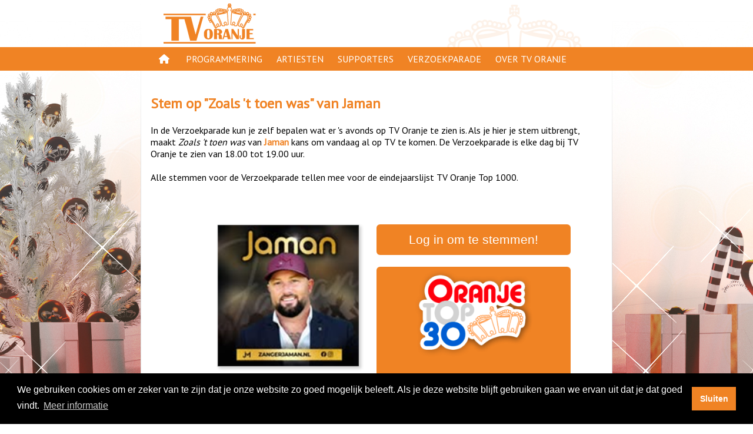

--- FILE ---
content_type: text/css
request_url: https://tvoranje.nl/resources/style.css
body_size: 9858
content:
body,html {
    height: 100%;
    min-height: 100%;
}

a{
    text-decoration: none;
    color: #000000;
}

pre {
    background: #ffff88;
    border: solid 1px #777777;
    box-sizing: border-box;
}

body {
    margin: 0px;
    padding: 0px;
    font-family: 'PT Sans', sans-serif;

}

#holder {
    width: 100%;
    min-height: 100%;
    margin: auto;
    display: flex;
    flex-flow: column;
    position: relative;
    align-items: center;
}

#holder #head {
    height: 80px;
    min-height: 80px;
    width: 768px;
}

#holder #navigation {
    background: #f08324;
    height: 40px;
    min-height: 40px;
    width: 100%;
    display: flex;
    flex-flow: column;
    position: relative;
    align-items: center;
}


#holder #navigation #pages {
    height: 40px;
    min-height: 40px;
    width: 768px;
}


.navigationlink {
    display: inline-block;
    height: 40px;
    line-height: 40px;
    padding-left: 10px;
    padding-right: 10px;
    color: #ffffff;
    text-transform: uppercase;
    cursor: pointer;
}

.navigationlink > a  {
    height: 40px;
    line-height: 40px;
    text-decoration: none;
    color: #ffffff;
}

.navigationlink:hover {
    background: rgba(255,255,255,0.2);
}

.navigationlink:hover .navigationsub {
    pointer-events: auto;
    opacity: 1;
    transform: scale(1);
}


.navigationsub {
    pointer-events: none;
    opacity: 0;
    display:block;
    position: absolute; 
    color: #000000; 
    background: #ffffff;
    transform-origin: top left;
    transition: transform 0.1s, opacity 0.1s ease-in;
    box-shadow: 0px 0px 6px 0px rgba(0,0,0,0.1);
    transform: scale(0.8);
    margin-left: -10px;
}

.navigationsub> ul{
    list-style-type: none;
    list-style-position: inside;
    padding: 0;
    margin: 0;
}

.navigationsub> ul > li{
    padding: 5px;
    padding-left: 15px;
    padding-right: 15px;
}

.navigationsub> ul > li a{
    color: #777777;
}


.navigationsub> ul > li:hover{
    background: #fcfcfc;
    color: #000000;
}

.navigationsub> ul > li:hover a {
    color: #000000;
}

.mobileentries, .mobileentries > ul{
    font-variant: small-caps;
    list-style-type: none;
    list-style-position: inside;
    padding: 0px;
    line-height: 20pt;
}


.mobileentries, .mobileentries ul{
    list-style-type: none;
    list-style-position: inside;
    line-height: 20pt;
    margin: 0;
}

.mobileentries > li > ul > li {
    background: #fefefe;
    margin: 0;
    padding: 0;
}

.mobileentries, .mobileentries li{
    margin-bottom: 1px;
}


.mobileentries > li > a {
    width: 100%;
    display:inline-block;
    background:#f08324;
    color: #ffffff;
    padding: 5px;
    padding-left: 20px;
    box-sizing: border-box;
    margin: 0;
}


.highlight {
    background-size: cover;
    background-position: center top; 
    background-repeat: no-repeat;
    background-color: #000000;
    overflow: hidden;
}


.highlight * p {
    margin: 0;
    padding: 0;
}

.highlight.hidden .label {
    opacity: 0;
}

.label {
    background: #0087a3;
    border-left: solid 4px #f08324;
    padding-left: 5px;
    padding-right: 5px;
    color: #ffffff;
    font-variant: small-caps;

    overflow: hidden;
    white-space: nowrap;
    text-overflow: ellipsis;
}

.labellarge {
    background: #0087a3;
    border-left: solid 4px #f08324;
    padding-left: 5px;
    padding-right: 5px;
    color: #ffffff;
    font-variant: small-caps;
    font-size: 24pt;
}

.header {
    background: #f08324;
    height: 40px;
    min-height: 40px;
    line-height: 40px;
    width: 768px;
    max-width: 100%;
    color: #ffffff;
    box-sizing: border-box;
    padding-left: 10px;
    text-transform: uppercase;
}

#archive{
    margin-top: 20px;
    margin-bottom: 20px;
    box-shadow: 0px 0px 6px 0px rgba(0,0,0,0.4);
}

#holder .logo {
    width: 200px;
    height: 80px;
}

#holder #logosmall {
    width: 300px;
    height: 80px;
    float:right;
}

#archive > ul >li {
    background: #ffffff; 
}

#social{
    float:right;
    height: 40px;
    line-height: 40px;
    margin: 0px;
    padding: 0px;
    opacity: 0.5;
}

#social:hover{
    opacity: 1;
}

.footer{
    position: fixed;
    bottom: 0;
    height: 40px;
    background: #ffffff;
    padding-left: 10px;
    padding-right: 10px;
    width: 100%;
    line-height: 40px;
    text-align: center;
    font-size: 10pt;
    color: #cccccc;
    box-sizing: border-box;
    box-shadow: 0px 0px 6px 0px rgba(0,0,0,0.1);
}

.footer a{
    color: #f08324;
}


.footer a:hover{
    color: #000000;
}

.entries{
    list-style-type: none;
    margin: 0;
    padding: 0;
}

.entries > li{
    padding: 5px;
    border-left: solid 1px #cccccc;
    border-right: solid 1px #cccccc;
    border-bottom: solid 1px #cccccc;
    border-top: none;
    line-height: 20pt;
}

.linkIcon {
    font-size: 40pt;
}

.pagecontent a,  .postcontent a{
    font-weight: bold;
    color:  #f08324;
}

.pagecontent a[href^=http] , .postcontent a[href^=http]
{
    color: #0087a3;
}

.pagecontent a:hover,  .postcontent a:hover{
    color: #0087a3;
}

h1, h2, h3 {
    color: #f08324;
}

@media only screen and (min-width: 769px) {






    #holder #content{
        width: 768px;
        padding-bottom: 50px;
    }

    #holder #content img {
        max-width: 768px;
    }

    #holder #content *.highlightLarge {
        width: 768px;
        height: auto;
        margin-top: 20px;
        margin-bottom: 20px;
        padding-top: 46%;
        box-shadow: 0px 0px 6px 0px rgba(0,0,0,0.4);
        cursor: pointer;
    }


    #holder #content *.highlightSmall {
        width:49%;
        padding-top: 25%;
        box-shadow: 0px 0px 6px 0px rgba(0,0,0,0.4);
        display:inline-block;
        cursor: pointer;
    }

    #holder #content *.highlightTiny {
        margin-top: 10px;
        width:49%;
        height: 100px;
        display:inline-block;

        cursor: default;
    }

    #holder #content *.highlightShadow {

        box-shadow: 0px 0px 6px 0px rgba(0,0,0,0.4);
    }


    #holder #content *.highlightRight{
        float:right;     
    }


    #holder #content *.highlightLarge .label {
        font-size: 24pt;
        font-weight: bold;
    }

    #holder #content *.highlightSmall .label {
        font-size: 14pt;
        font-weight: bold;
        text-overflow: ellipsis;
    }

    #holder #content *.mobile {
        display: none;
    }

    .mobile {
        display: none;
    }

    #userbox {
        display: box;
        position: absolute;
        right: calc(50% - 364px);
        top: 14px;
        width: 48px;
        height: 48px;
    }

    #userbox img {
        width: 48px;
        height: 48px;
        border-radius: 28px;
        border: solid 4px #ffffff;
    }
}


@media only screen and (max-width: 768px) {

    #holder {
        padding: 10px;
        box-sizing: border-box;
    }

    #holder #content {
        width: 100%;
        padding: 0;
        padding-bottom: 50px;
    }

    #holder #content img {
        max-width: 100%;
    }

    .labellarge{
        font-size: 12pt;
    }

    #holder #head {
        width: auto;
        height: 90px;
    }


    #holder #content *.highlightLarge {
        width: 100%;
        padding-top: 50%;
        margin:0;
        margin-bottom: 10px;
        box-shadow: 0px 0px 5px 0px rgba(0,0,0,0.2);

    }

    #holder #content *.highlightSmall {
        width: 100%;
        padding-top: 50%;
        margin:0;
        margin-bottom: 10px;
        box-shadow: 0px 0px 5px 0px rgba(0,0,0,0.2);

    }


    #holder #content *.highlightTiny {
        margin-top: 10px;
        width: 100%;
        padding-top: 0%;
        margin:0;
        margin-bottom: 10px;
        cursor: default;

    }


    #holder #content *.highlightShadow {
        box-shadow: 0px 0px 5px 0px rgba(0,0,0,0.2);
    }

    #holder #content *.highlightLarge .label {
        font-size: 12pt;
        font-weight: bold;
    }

    #holder #content *.highlightSmall .label {
        font-size: 12pt;
        font-weight: bold;
    }

    #holder #navigation {
        display: none;
    }


    #holder #navigationmobile #hamburger {
        position: absolute;
        left: 25px;
        top: 35px;
    }


    #holder #navigationmobile #hamburger a {
        text-decoration: none;
        color: #cccccc;
    }

    .largeicon{
        font-size: 30px;
    }

    #holder #navigationmobile #mobileoverlay {
        background:rgba(100, 82, 67, 0.4);
        position: fixed;
        left: 0;
        top: 0;
        bottom: 0;
        right: 0;
        z-index: 10;
        pointer-events: auto;
        transition: background 0.5s;

    }

    #holder #navigationmobile #mobilemenu.hidden {
        left: -300px;
    }

    #holder #navigationmobile #mobileoverlay.hidden {
        background:rgba(100, 82, 67, 0);
        pointer-events: none;

    }


    #holder #navigationmobile #mobilemenu {
        background: #ffffff;
        position: fixed;
        left: 0;
        top: 0;
        max-width: 100%;
        width: 250px;
        height: 100vh;
        overflow: auto;
        box-shadow: 0px 0px 20px 0px rgba(0,0,0,0.6);
        z-index: 11;
        transition: left 0.1s;
        padding: 0;
    }


    #holder #navigationmobile #mobilemenu .logo {
        margin: 10px;
        width: 150px;
        height: auto;
    }

    #holder #navigationmobile #mobilemenu  #closeHamburger{
        color: #cccccc;
        position: absolute;
        right:30px;
        top: 30px;
    }

    .desktop{
        display: none;
    }

    .footer {
        font-size: 14pt;
    }

    #userbox {
        display: box;
        position: absolute;
        right: 24px;
        top: 24px;
        width: 48px;
        height: 48px;
    }

    #userbox img {
        width: 48px;
        height: 48px;
        border-radius: 28px;
        border: solid 4px #ffffff;
    }

}




@media print, speech
{    
    #navigation, #navigationmobile, .footer, #userbox, #logosmall, .noprint
    {
        display: none !important;
    }
}